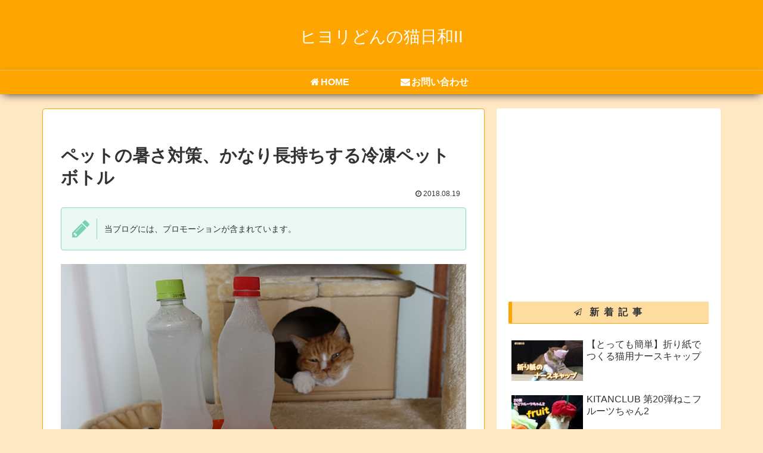

--- FILE ---
content_type: text/html; charset=utf-8
request_url: https://www.google.com/recaptcha/api2/aframe
body_size: 267
content:
<!DOCTYPE HTML><html><head><meta http-equiv="content-type" content="text/html; charset=UTF-8"></head><body><script nonce="buchgn-DPpSFWoKv0M7zTQ">/** Anti-fraud and anti-abuse applications only. See google.com/recaptcha */ try{var clients={'sodar':'https://pagead2.googlesyndication.com/pagead/sodar?'};window.addEventListener("message",function(a){try{if(a.source===window.parent){var b=JSON.parse(a.data);var c=clients[b['id']];if(c){var d=document.createElement('img');d.src=c+b['params']+'&rc='+(localStorage.getItem("rc::a")?sessionStorage.getItem("rc::b"):"");window.document.body.appendChild(d);sessionStorage.setItem("rc::e",parseInt(sessionStorage.getItem("rc::e")||0)+1);localStorage.setItem("rc::h",'1764302235075');}}}catch(b){}});window.parent.postMessage("_grecaptcha_ready", "*");}catch(b){}</script></body></html>